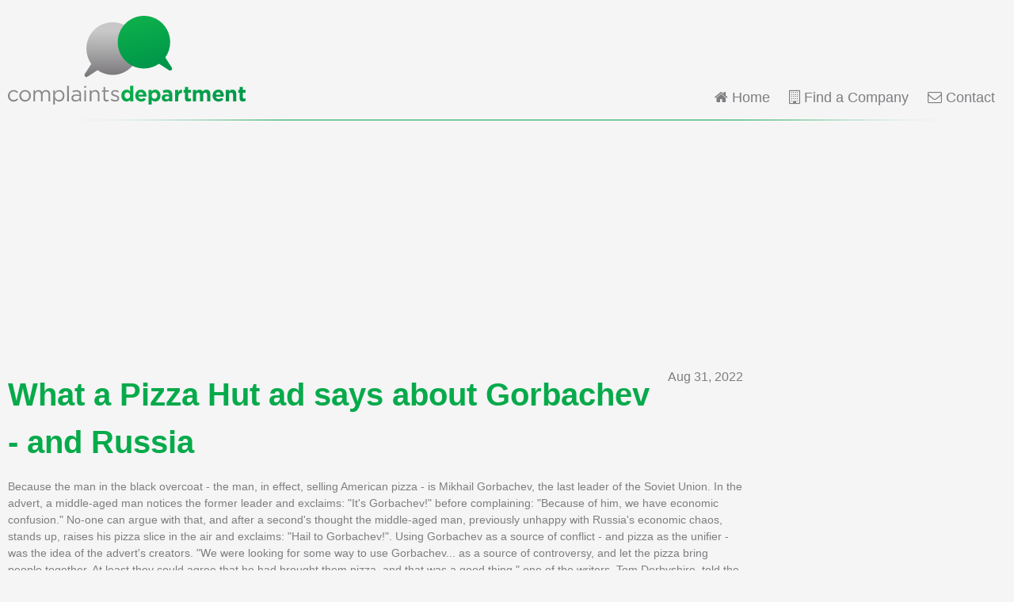

--- FILE ---
content_type: text/html; charset=UTF-8
request_url: https://www.complaintsdepartment.com.au/news/2022-08-what-a-pizza-hut-ad-says-about-gorbachev-and-russia/
body_size: 2724
content:
<!doctype html>
<html lang="en">
	
	<head>
		<meta charset="utf-8">
		<title>What a Pizza Hut ad says about Gorbachev - and Russia</title>
		<meta name="generator" content="HDCMS">
		<meta name="viewport" content="width=device-width, initial-scale=1">
		
												
		
		<link rel="stylesheet" href="/template/theme/complaintsdepartment/style/A.screen.css+font-awesome.css,Mcc.or_t8goZNj.css.pagespeed.cf.UAr_FMsAfu.css"/>
		
		<link rel="shortcut icon" type="image/vnd.microsoft.icon" href="/favicon.ico" sizes="16x16">
		<link rel="shortcut icon" type="image/x-icon" href="/favicon.ico" sizes="16x16">
		<link rel="icon" type="image/x-icon" href="/favicon.ico" sizes="16x16">
		<link rel="apple-touch-icon-precomposed" type="image/png" href="/touchicon.png" sizes="114x114">
		
		<script>//<![CDATA[
document.addEventListener('DOMContentLoaded',function(){document.querySelectorAll('.clickable').forEach(item=>{item.addEventListener('click',function(e){e.preventDefault();let a=e.currentTarget.querySelector('a');if(a.target){window.open(a.href,a.target);}else{location.href=a.href;}});item.style.cursor='pointer';})});
//]]></script>
				
				<script data-ad-client="ca-pub-4781982491800161" async src="//pagead2.googlesyndication.com/pagead/js/adsbygoogle.js"></script>
				
		
		
					<script>(function(i,s,o,g,r,a,m){i['GoogleAnalyticsObject']=r;i[r]=i[r]||function(){(i[r].q=i[r].q||[]).push(arguments)},i[r].l=1*new Date();a=s.createElement(o),m=s.getElementsByTagName(o)[0];a.async=1;a.src=g;m.parentNode.insertBefore(a,m)})(window,document,'script','//www.google-analytics.com/analytics.js','ga');ga('create','UA-12173534-12','complaintsdepartment.com.au');ga('send','pageview');window.google_analytics_uacct="UA-12173534-12";</script>
			<script>document.addEventListener('DOMContentLoaded',function(){document.querySelectorAll('a[data-event]').forEach(item=>{item.addEventListener('click',function(e){let element=e.currentTarget;ga('send','event',element.dataset['event'],'click',element.dataset['eventAction'],element.dataset['eventLabel']);});});});</script>
				
		
		
	</head>
	
	<body class="contentid-864">
	
	
			<header class="clearfix">
			<div class="container clearfix">
				<div class="logo">
					<a href="/"><img src="/template/theme/complaintsdepartment/image/logo.svg" alt="Complaints Department" width="300" height="112"/></a>
				</div>
				
<nav class="clearfix">
	<ul>
		<li class="home">
			<a href="/"><i class="fa fa-home" aria-hidden="true"></i> Home</a>
		</li>
		<li class="companies">
			<a href="/companies/"><i class="fa fa-building-o" aria-hidden="true"></i> Find a Company</a>
		</li>
							<li class="contact">
				<a href="/contact/"><i class="fa fa-envelope-o" aria-hidden="true"></i> Contact</a>
			</li>
			</ul>
</nav>

			</div>
		</header>
		
		<div style="min-height:280px;" align="center">
			<ins class="adsbygoogle" style="display:block; height: 280px;" data-ad-client="ca-pub-4781982491800161" data-ad-slot="9278989641" data-ad-format="auto" data-full-width-responsive="true"></ins>
			<script>(adsbygoogle=window.adsbygoogle||[]).push({});</script>
		</div>	
	
	<div id="content" class="clearfix">
		<div class="container clearfix">
		

	
<aside class="sidebar clearfix">

				
</aside>

	
	<section class="main clearfix">
		
		<p class="date">Aug 31, 2022</p>

		<div class="cmscontent">
			
			<h1>What a Pizza Hut ad says about Gorbachev - and Russia</h1><p>Because the man in the black overcoat - the man, in effect, selling American pizza - is Mikhail Gorbachev, the last leader of the Soviet Union. In the advert, a middle-aged man notices the former leader and exclaims: "It's Gorbachev!" before complaining: "Because of him, we have economic confusion." No-one can argue with that, and after a second's thought the middle-aged man, previously unhappy with Russia's economic chaos, stands up, raises his pizza slice in the air and exclaims: "Hail to Gorbachev!". Using Gorbachev as a source of conflict - and pizza as the unifier - was the idea of the advert's creators. "We were looking for some way to use Gorbachev... as a source of controversy, and let the pizza bring people together. At least they could agree that he had brought them pizza, and that was a good thing," one of the writers, Tom Derbyshire, told the BBC. Image source, Pizza Hut.</p>
			
						<p><a href="https://www.bbc.co.uk/news/world-europe-62736976?at_medium=RSS&amp;at_campaign=KARANGA" rel="nofollow" target="_blank">Read the full story <i class="fa fa-external-link" aria-hidden="true"></i></a>
						
						
				<h2><i class="fa fa-comments-o" aria-hidden="true"></i>&ensp;Related companies</h2>
			
				<p>Make a complaint about Pizza Hut by viewing their customer service contacts.</p>
			
				
<ul class="companies clearfix">

		
		<li class="clickable">
	
			<p class="comment-count" title="1 comment in the past year"><i class="fa fa-comments-o" aria-hidden="true"></i></p>			 
						
				<div class="logo" style="background-image:url('/image/120/320/pizza-hut.png');">
					<a href="/pizza-hut/" title="Pizza Hut Complaints"><img style="display:none;" src="/image/120/320/pizza-hut.png" alt="Pizza Hut Logo"></a>
				</div>
				
									
		
		</li>
	
	
</ul>

			
					
			<div class="clearfix">
				
				<div id="disqus_thread" class="discussion"></div>
	
				<script>var disqus_config=function(){this.page.url='https://www.complaintsdepartment.com.au/news/2022-08-what-a-pizza-hut-ad-says-about-gorbachev-and-russia/';this.page.identifier='company_content864';this.callbacks.onNewComment=[function(comment){ga('send','event','Disqus','comment');}];};(function(){var d=document,s=d.createElement('script');s.src='//complaintsdepartmentau.disqus.com/embed.js';s.setAttribute('data-timestamp',+new Date());(d.head||d.body).appendChild(s);})();</script>
			
			</div>
			
		</div>
		
	</section>


		</div>
	</div>
	
	
<footer class="clearfix">
	<div class="container clearfix">
		<ul class="clearfix">
												<li><a href="/companies/food-and-drink/">Food and Drink Companies</a></li>
									<li><a href="/companies/restaurant/">Restaurant Companies</a></li>
														<li><a href="/privacy-policy/">Privacy Policy</a></li>
							<li><a href="/contact/">Contact</a></li>
							<li><a href="/terms-and-conditions/">Terms and Conditions</a></li>
							<li><a href="/sitemap/">Sitemap</a></li>
					</ul>
		<p>&copy; 2026 Complaints Department</p>
	</div>
</footer>

	
	
	</body>
	
</html>

--- FILE ---
content_type: text/html; charset=utf-8
request_url: https://www.google.com/recaptcha/api2/aframe
body_size: 267
content:
<!DOCTYPE HTML><html><head><meta http-equiv="content-type" content="text/html; charset=UTF-8"></head><body><script nonce="sS1FIg6VZhnpdjejAyxUqQ">/** Anti-fraud and anti-abuse applications only. See google.com/recaptcha */ try{var clients={'sodar':'https://pagead2.googlesyndication.com/pagead/sodar?'};window.addEventListener("message",function(a){try{if(a.source===window.parent){var b=JSON.parse(a.data);var c=clients[b['id']];if(c){var d=document.createElement('img');d.src=c+b['params']+'&rc='+(localStorage.getItem("rc::a")?sessionStorage.getItem("rc::b"):"");window.document.body.appendChild(d);sessionStorage.setItem("rc::e",parseInt(sessionStorage.getItem("rc::e")||0)+1);localStorage.setItem("rc::h",'1769099282073');}}}catch(b){}});window.parent.postMessage("_grecaptcha_ready", "*");}catch(b){}</script></body></html>

--- FILE ---
content_type: text/plain
request_url: https://www.google-analytics.com/j/collect?v=1&_v=j102&a=128206969&t=pageview&_s=1&dl=https%3A%2F%2Fwww.complaintsdepartment.com.au%2Fnews%2F2022-08-what-a-pizza-hut-ad-says-about-gorbachev-and-russia%2F&ul=en-us%40posix&dt=What%20a%20Pizza%20Hut%20ad%20says%20about%20Gorbachev%20-%20and%20Russia&sr=1280x720&vp=1280x720&_u=IEBAAAABAAAAACAAI~&jid=1939973304&gjid=736945087&cid=465021386.1769099280&tid=UA-12173534-12&_gid=546253068.1769099280&_r=1&_slc=1&z=818501632
body_size: -455
content:
2,cG-B6XQQNK3KY